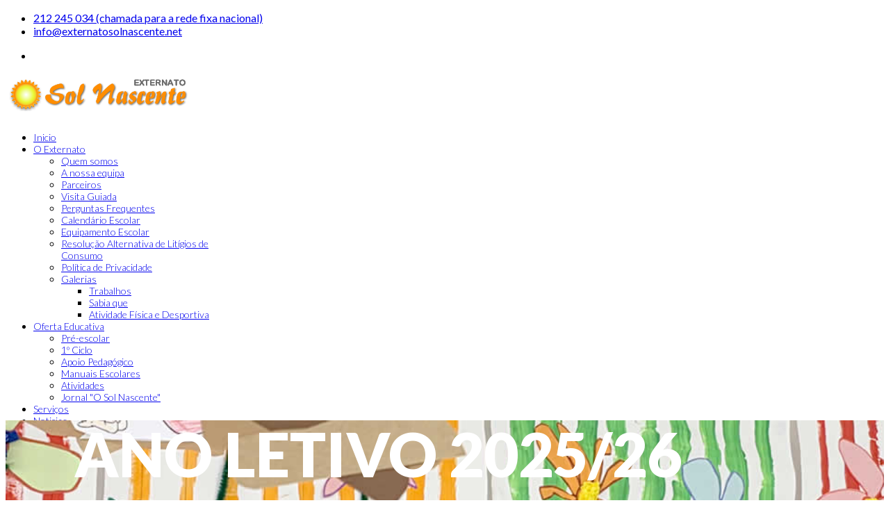

--- FILE ---
content_type: text/html; charset=utf-8
request_url: https://www.externatosolnascente.net/
body_size: 11211
content:
<!DOCTYPE html>
<html xmlns="http://www.w3.org/1999/xhtml" xml:lang="pt-pt" lang="pt-pt" dir="ltr">
<head>
    <meta http-equiv="X-UA-Compatible" content="IE=edge">
    <meta name="viewport" content="width=device-width, initial-scale=1">
    
    <base href="https://www.externatosolnascente.net/" />
	<meta http-equiv="content-type" content="text/html; charset=utf-8" />
	<meta name="keywords" content="Externato, Educação, 1ºciclo, Pré-escolar, Escola" />
	<meta name="author" content="Super User" />
	<meta name="description" content="Site do Externato Sol Nascente" />
	<meta name="generator" content="Joomla! - Open Source Content Management" />
	<title>Inicio</title>
	<link href="/images/favicon.ico" rel="shortcut icon" type="image/vnd.microsoft.icon" />
	<link href="//fonts.googleapis.com/css?family=Lato:100,100italic,300,300italic,regular,italic,700,700italic,900,900italic&amp;subset=latin-ext" rel="stylesheet" type="text/css" />
	<link href="/cache/com_templates/templates/organic_food/83e10ac7cbedd5fc100f335ac4010f80.css" rel="stylesheet" type="text/css" />
	<link href="/templates/organic_food/roksprocket/layouts/strips/themes/separated/separated.css" rel="stylesheet" type="text/css" />
	<link href="/templates/organic_food/roksprocket/layouts/lists/themes/default/lists.css" rel="stylesheet" type="text/css" />
	<link href="https://www.externatosolnascente.net/media/com_uniterevolution2/assets/rs-plugin/css/settings.css" rel="stylesheet" type="text/css" />
	<link href="https://www.externatosolnascente.net/media/com_uniterevolution2/assets/rs-plugin/css/dynamic-captions.css" rel="stylesheet" type="text/css" />
	<link href="https://www.externatosolnascente.net/media/com_uniterevolution2/assets/rs-plugin/css/static-captions.css" rel="stylesheet" type="text/css" />
	<style type="text/css">
body{font-family:Lato, sans-serif; font-weight:normal; }h1{font-family:Lato, sans-serif; font-weight:900; }h2{font-family:Lato, sans-serif; font-weight:700; }h3{font-family:Lato, sans-serif; font-size:24px; font-weight:normal; }h4{font-family:Lato, sans-serif; font-weight:normal; }h5{font-family:Lato, sans-serif; font-weight:normal; }h6{font-family:Lato, sans-serif; font-size:20px; font-weight:700; }.sp-megamenu-parent{font-family:Lato, sans-serif; font-size:14px; font-weight:300; }.uk-button{font-family:Lato, sans-serif; font-weight:normal; }.readon{font-family:Lato, sans-serif; font-weight:normal; }@media (min-width: 1400px) {
.container {
max-width: 1140px;
}
}
	</style>
	<script type="application/json" class="joomla-script-options new">{"csrf.token":"cee50d33eb51872fd7d0ecf71ed80281","system.paths":{"root":"","base":""}}</script>
	<script src="/media/jui/js/jquery.min.js?39eb30f9e01cf190bcd9218f58f13f99" type="text/javascript"></script>
	<script src="/media/jui/js/jquery-noconflict.js?39eb30f9e01cf190bcd9218f58f13f99" type="text/javascript"></script>
	<script src="/media/jui/js/jquery-migrate.min.js?39eb30f9e01cf190bcd9218f58f13f99" type="text/javascript"></script>
	<script src="/media/system/js/caption.js?39eb30f9e01cf190bcd9218f58f13f99" type="text/javascript"></script>
	<script src="/templates/organic_food/js/grid.min.js" type="text/javascript"></script>
	<script src="/templates/organic_food/js/uikit.min.js" type="text/javascript"></script>
	<script src="/templates/organic_food/js/bootstrap.min.js" type="text/javascript"></script>
	<script src="/templates/organic_food/js/jquery.sticky.js" type="text/javascript"></script>
	<script src="/templates/organic_food/js/main.js" type="text/javascript"></script>
	<script src="/templates/organic_food/js/lightbox.min.js" type="text/javascript"></script>
	<script src="/templates/organic_food/js/parallax.min.js" type="text/javascript"></script>
	<script src="/templates/organic_food/js/tooltip.min.js" type="text/javascript"></script>
	<script src="/templates/organic_food/js/magnify.js" type="text/javascript"></script>
	<script src="/templates/organic_food/js/frontend-edit.js" type="text/javascript"></script>
	<script src="/media/system/js/mootools-core.js?39eb30f9e01cf190bcd9218f58f13f99" type="text/javascript"></script>
	<script src="/media/system/js/core.js?39eb30f9e01cf190bcd9218f58f13f99" type="text/javascript"></script>
	<script src="/components/com_roksprocket/assets/js/mootools-mobile.js" type="text/javascript"></script>
	<script src="/components/com_roksprocket/assets/js/rokmediaqueries.js" type="text/javascript"></script>
	<script src="/components/com_roksprocket/assets/js/roksprocket.js" type="text/javascript"></script>
	<script src="/components/com_roksprocket/assets/js/moofx.js" type="text/javascript"></script>
	<script src="/components/com_roksprocket/assets/js/roksprocket.request.js" type="text/javascript"></script>
	<script src="/components/com_roksprocket/layouts/strips/assets/js/strips.js" type="text/javascript"></script>
	<script src="/components/com_roksprocket/layouts/strips/assets/js/strips-speeds.js" type="text/javascript"></script>
	<script src="/components/com_roksprocket/layouts/lists/assets/js/lists.js" type="text/javascript"></script>
	<script src="/components/com_roksprocket/layouts/lists/themes/default/lists.js" type="text/javascript"></script>
	<script src="/media/system/js/mootools-more.js?39eb30f9e01cf190bcd9218f58f13f99" type="text/javascript"></script>
	<script src="https://www.externatosolnascente.net/media/com_uniterevolution2/assets/rs-plugin/js/jquery.themepunch.tools.min.js" type="text/javascript"></script>
	<script src="https://www.externatosolnascente.net/media/com_uniterevolution2/assets/rs-plugin/js/jquery.themepunch.revolution.min.js" type="text/javascript"></script>
	<script type="text/javascript">
jQuery(window).on('load',  function() {
				new JCaption('img.caption');
			});if (typeof RokSprocket == 'undefined') RokSprocket = {};
Object.merge(RokSprocket, {
	SiteURL: 'https://www.externatosolnascente.net/',
	CurrentURL: 'https://www.externatosolnascente.net/',
	AjaxURL: 'https://www.externatosolnascente.net/index.php?option=com_roksprocket&amp;task=ajax&amp;format=raw&amp;ItemId=101'
});
window.addEvent('domready', function(){
		RokSprocket.instances.strips = new RokSprocket.Strips();
});
window.addEvent('domready', function(){
	RokSprocket.instances.strips.attach(142, '{"animation":"fadeDelay","autoplay":"0","delay":"5"}');
});
window.addEvent('load', function(){
   var overridden = false;
   if (!overridden && window.G5 && window.G5.offcanvas){
       var mod = document.getElement('[data-strips="142"]');
       mod.addEvents({
           touchstart: function(){ window.G5.offcanvas.detach(); },
           touchend: function(){ window.G5.offcanvas.attach(); }
       });
       overridden = true;
   };
});
window.addEvent('domready', function(){
	RokSprocket.instances.strips.attach(149, '{"animation":"fadeDelay","autoplay":"0","delay":"5"}');
});
window.addEvent('load', function(){
   var overridden = false;
   if (!overridden && window.G5 && window.G5.offcanvas){
       var mod = document.getElement('[data-strips="149"]');
       mod.addEvents({
           touchstart: function(){ window.G5.offcanvas.detach(); },
           touchend: function(){ window.G5.offcanvas.attach(); }
       });
       overridden = true;
   };
});
window.addEvent('domready', function(){
		RokSprocket.instances.lists = new RokSprocket.Lists();
});
window.addEvent('domready', function(){
	RokSprocket.instances.lists.attach(144, '{"accordion":"1","autoplay":"0","delay":"5"}');
});
window.addEvent('load', function(){
   var overridden = false;
   if (!overridden && window.G5 && window.G5.offcanvas){
       var mod = document.getElement('[data-lists="144"]');
       mod.addEvents({
           touchstart: function(){ window.G5.offcanvas.detach(); },
           touchend: function(){ window.G5.offcanvas.attach(); }
       });
       overridden = true;
   };
});

	</script>
	<meta http-equiv="x-dns-prefetch-control" content="on">
	<link rel="dns-prefetch" href="//images-cdn.ecwid.com/">
	<link rel="dns-prefetch" href="//images.ecwid.com/">
	<link rel="dns-prefetch" href="//app.ecwid.com/">
	<link rel="dns-prefetch" href="//ecwid-static-ru.r.worldssl.net">
	<link rel="dns-prefetch" href="//ecwid-images-ru.r.worldssl.net">

   
    </head>
<body class="site com-content view-article no-layout no-task itemid-101 pt-pt ltr  sticky-header layout-fluid">
    <div class="body-innerwrapper">
        <section id="sp-top-bar" class="d-none d-md-block"><div class="container"><div class="row"><div id="sp-top1" class="col-lg-10 "><div class="sp-column "><ul class="sp-contact-info"><li class="sp-contact-phone"><i class="fa fa-phone"></i> <a href="tel:212 245 034 (chamada para a rede fixa nacional)">212 245 034 (chamada para a rede fixa nacional)</a></li><li class="sp-contact-email"><i class="fa fa-envelope"></i> <a href="mailto:info@externatosolnascente.net">info@externatosolnascente.net</a></li></ul></div></div><div id="sp-top2" class="col-lg-2 "><div class="sp-column "><ul class="social-icons"><li><a target="_blank" href="https://www.facebook.com/externatosolnascente/"><i class="fa fa-facebook"></i></a></li></ul></div></div></div></div></section><header id="sp-header"><div class="container"><div class="row"><div id="sp-logo" class="col-8 col-lg-3 "><div class="sp-column "><a class="logo" href="/"><h1><img class="sp-default-logo" src="/images/logos/logo.png" alt="Externato Sol Nascente"></h1></a></div></div><div id="sp-menu" class="col-4 col-lg-9 "><div class="sp-column ">			<div class='sp-megamenu-wrapper'>
				<a id="offcanvas-toggler" href="#"><i class="fa fa-bars"></i></a>
				<ul class="sp-megamenu-parent menu-zoom hidden-xs"><li class="sp-menu-item current-item active"><a  href="/"  >Inicio</a></li><li class="sp-menu-item sp-has-child"><a  href="javascript:void(0);"  >O Externato</a><div class="sp-dropdown sp-dropdown-main sp-menu-right" style="width: 300px;"><div class="sp-dropdown-inner"><ul class="sp-dropdown-items"><li class="sp-menu-item"><a  href="/o-externato/quem-somos"  >Quem somos</a></li><li class="sp-menu-item"><a  href="/o-externato/a-nossa-equipa"  >A nossa equipa</a></li><li class="sp-menu-item"><a  href="/o-externato/parceiros"  >Parceiros</a></li><li class="sp-menu-item"><a  href="/o-externato/visita-guiada"  >Visita Guiada</a></li><li class="sp-menu-item"><a  href="/o-externato/perguntas-frequentes"  >Perguntas Frequentes</a></li><li class="sp-menu-item"><a  href="/o-externato/calendario-escolar"  >Calendário Escolar</a></li><li class="sp-menu-item"><a  href="/o-externato/equipamento-escolar"  >Equipamento Escolar</a></li><li class="sp-menu-item"><a  href="/o-externato/resolucao-alternativa-de-litigios-de-consumo"  >Resolução Alternativa de Litígios de Consumo</a></li><li class="sp-menu-item"><a  href="/o-externato/politica-de-privacidade"  >Política de Privacidade</a></li><li class="sp-menu-item sp-has-child"><a  href="javascript:void(0);"  >Galerias</a><div class="sp-dropdown sp-dropdown-sub sp-menu-right" style="width: 300px;"><div class="sp-dropdown-inner"><ul class="sp-dropdown-items"><li class="sp-menu-item"><a  href="/o-externato/galerias/trabalhos"  ><i class="fa fa-briefcase"></i> Trabalhos</a></li><li class="sp-menu-item"><a  href="/o-externato/galerias/sabia-que"  ><i class="fa fa-question-circle"></i> Sabia que</a></li><li class="sp-menu-item"><a  href="/o-externato/galerias/atividade-fisica-e-desportiva"  ><i class="fa fa-bicycle"></i> Atividade Física e Desportiva</a></li></ul></div></div></li></ul></div></div></li><li class="sp-menu-item sp-has-child"><a  href="#"  >Oferta Educativa</a><div class="sp-dropdown sp-dropdown-main sp-menu-right" style="width: 300px;"><div class="sp-dropdown-inner"><ul class="sp-dropdown-items"><li class="sp-menu-item"><a  href="/oferta-educativa/pre-escolar"  >Pré-escolar</a></li><li class="sp-menu-item"><a  href="/oferta-educativa/1-ciclo"  >1º Ciclo</a></li><li class="sp-menu-item"><a  href="/oferta-educativa/apoio-pedagogico"  >Apoio Pedagógico</a></li><li class="sp-menu-item"><a  href="/oferta-educativa/manuais-escolares"  >Manuais Escolares</a></li><li class="sp-menu-item"><a  href="/oferta-educativa/atividades"  >Atividades</a></li><li class="sp-menu-item"><a  href="/oferta-educativa/jornal-o-sol-nascente"  >Jornal &quot;O Sol Nascente&quot;</a></li></ul></div></div></li><li class="sp-menu-item"><a  href="/servicos"  >Serviços</a></li><li class="sp-menu-item"><a  href="/noticias"  >Noticias</a></li><li class="sp-menu-item"><a  href="/contactos"  >Contactos</a></li></ul>			</div>
		</div></div></div></div></header><section id="sp-page-title"><div class="row"><div id="sp-title" class="col-lg-12 "><div class="sp-column "></div></div></div></section><section id="sp-slider"><div class="row"><div id="sp-slide" class="col-lg-12 "><div class="sp-column "><div class="sp-module "><div class="sp-module-content"><!-- START REVOLUTION SLIDER 4.8.1 fullwidth mode -->

<div id="rev_slider_1_1_wrapper" class="rev_slider_wrapper fullwidthbanner-container" style="margin:0px auto;background-color:#ffffff;padding:0px;margin-top:0px;margin-bottom:0px;max-height:600px;">
	<div id="rev_slider_1_1" class="rev_slider fullwidthabanner" style="display:none;max-height:600px;height:600px;">
<ul>	<!-- SLIDE  1-->
	<li data-transition="slideleft" data-slotamount="7" data-masterspeed="700" data-thumb="https://www.externatosolnascente.net/images/slider/slider06.jpg"  data-saveperformance="off"  data-title="Inscrições">
		<!-- MAIN IMAGE -->
		<img src="https://www.externatosolnascente.net/images/slider/slider06.jpg"  alt="slider06"  data-bgposition="center top" data-bgfit="cover" data-bgrepeat="no-repeat">
		<!-- LAYERS -->

		<!-- LAYER NR. 1 -->
		<div class="tp-caption large_bold_white sfl tp-resizeme"
			data-x="52"
			data-y="center" data-voffset="-251"
			data-speed="800"
			data-start="1500"
			data-easing="easeOutCirc"
			data-splitin="none"
			data-splitout="none"
			data-elementdelay="0.1"
			data-endelementdelay="0.1"
			 data-endspeed="300"

			style="z-index: 5; max-width: auto; max-height: auto; white-space: nowrap;"><h1 class="round-me">ANO LETIVO 2025/26</h1>
		</div>

		<!-- LAYER NR. 2 -->
		<div class="tp-caption large_bold_black sfb tp-resizeme"
			data-x="92"
			data-y="center" data-voffset="-150"
			data-speed="800"
			data-start="2300"
			data-easing="easeOutCirc"
			data-splitin="none"
			data-splitout="none"
			data-elementdelay="0.1"
			data-endelementdelay="0.1"
			 data-endspeed="300"

			style="z-index: 6; max-width: auto; max-height: auto; white-space: nowrap;"><h1 class="round-me">Estamos em pleno funcionamento!</h1>
		</div>

		<!-- LAYER NR. 3 -->
		<div class="tp-caption large_bold_white sft tp-resizeme"
			data-x="165"
			data-y="center" data-voffset="-32"
			data-speed="800"
			data-start="3100"
			data-easing="easeOutCirc"
			data-splitin="none"
			data-splitout="none"
			data-elementdelay="0.1"
			data-endelementdelay="0.1"
			 data-endspeed="300"

			style="z-index: 7; max-width: auto; max-height: auto; white-space: nowrap;"><h3 class="round-me">Aguardamos a sua visita para conhecer as instalações</h3>
		</div>

		<!-- LAYER NR. 4 -->
		<div class="tp-caption large_bold_white sft tp-resizeme"
			data-x="363"
			data-y="center" data-voffset="77"
			data-speed="800"
			data-start="3900"
			data-easing="easeOutCirc"
			data-splitin="none"
			data-splitout="none"
			data-elementdelay="0.1"
			data-endelementdelay="0.1"
			 data-endspeed="300"

			style="z-index: 8; max-width: auto; max-height: auto; white-space: nowrap;"><h3 class="round-me">e o nosso projeto pedagógico, para as valências</h3>
		</div>

		<!-- LAYER NR. 5 -->
		<div class="tp-caption large_bold_white sft tp-resizeme"
			data-x="476"
			data-y="center" data-voffset="176"
			data-speed="800"
			data-start="4700"
			data-easing="easeOutCirc"
			data-splitin="none"
			data-splitout="none"
			data-elementdelay="0.1"
			data-endelementdelay="0.1"
			 data-endspeed="300"

			style="z-index: 9; max-width: auto; max-height: auto; white-space: nowrap;"><h3 class="round-me">pré-escolar, 1.º ciclo e apoio pedagógico.</h3>
		</div>
	</li>
	<!-- SLIDE  2-->
	<li data-transition="slideleft" data-slotamount="7" data-masterspeed="700" data-thumb="https://www.externatosolnascente.net/images/slider/slider01.jpg"  data-saveperformance="off"  data-title="Oferta educativa">
		<!-- MAIN IMAGE -->
		<img src="https://www.externatosolnascente.net/images/slider/slider01.jpg"  alt="slider01"  data-bgposition="center top" data-bgfit="cover" data-bgrepeat="no-repeat">
		<!-- LAYERS -->

		<!-- LAYER NR. 1 -->
		<div class="tp-caption large_bold_white sft tp-resizeme"
			data-x="103"
			data-y="51" 
			data-speed="300"
			data-start="1600"
			data-easing="easeOutElastic"
			data-splitin="none"
			data-splitout="none"
			data-elementdelay="0.1"
			data-endelementdelay="0.1"
			 data-endspeed="300"

			style="z-index: 5; max-width: auto; max-height: auto; white-space: nowrap;"><h1 class="round-me">OFERTA EDUCATIVA</h1>
		</div>

		<!-- LAYER NR. 2 -->
		<div class="tp-caption large_bold_white sft tp-resizeme"
			data-x="center" data-hoffset="-420"
			data-y="center" data-voffset="0"
			data-speed="800"
			data-start="1900"
			data-easing="easeOutElastic"
			data-splitin="none"
			data-splitout="none"
			data-elementdelay="0.1"
			data-endelementdelay="0.1"
			 data-endspeed="300"

			style="z-index: 6; max-width: auto; max-height: auto; white-space: nowrap;"><h3 class="round-me">PRÉ-ESCOLAR</h3>
		</div>

		<!-- LAYER NR. 3 -->
		<div class="tp-caption randomrotate"
			data-x="10"
			data-y="bottom" data-voffset="-35"
			data-speed="300"
			data-start="2400"
			data-easing="Power3.easeInOut"
			data-elementdelay="0.1"
			data-endelementdelay="0.1"
			 data-endspeed="300"

			style="z-index: 7;"><img src="https://www.externatosolnascente.net/images/slider/slider1_pre.jpg" alt="">
		</div>

		<!-- LAYER NR. 4 -->
		<div class="tp-caption large_bold_white sft tp-resizeme"
			data-x="center" data-hoffset="0"
			data-y="center" data-voffset="0"
			data-speed="800"
			data-start="2700"
			data-easing="easeOutElastic"
			data-splitin="none"
			data-splitout="none"
			data-elementdelay="0.1"
			data-endelementdelay="0.1"
			 data-endspeed="300"

			style="z-index: 8; max-width: auto; max-height: auto; white-space: nowrap;"><h3 class="round-me">1º CICLO</h3>
		</div>

		<!-- LAYER NR. 5 -->
		<div class="tp-caption randomrotate"
			data-x="center" data-hoffset="0"
			data-y="bottom" data-voffset="-35"
			data-speed="300"
			data-start="3500"
			data-easing="Power3.easeInOut"
			data-elementdelay="0.1"
			data-endelementdelay="0.1"
			 data-endspeed="300"

			style="z-index: 9;"><img src="https://www.externatosolnascente.net/images/slider/slider1_1ciclo.jpg" alt="">
		</div>

		<!-- LAYER NR. 6 -->
		<div class="tp-caption large_bold_white sft tp-resizeme"
			data-x="center" data-hoffset="420"
			data-y="center" data-voffset="0"
			data-speed="800"
			data-start="3800"
			data-easing="easeOutElastic"
			data-splitin="none"
			data-splitout="none"
			data-elementdelay="0.1"
			data-endelementdelay="0.1"
			 data-endspeed="300"

			style="z-index: 10; max-width: auto; max-height: auto; white-space: nowrap;"><h3 class="round-me">APOIO PEDAGÓGICO</h3>
		</div>

		<!-- LAYER NR. 7 -->
		<div class="tp-caption randomrotate"
			data-x="right" data-hoffset="-10"
			data-y="bottom" data-voffset="-35"
			data-speed="300"
			data-start="4600"
			data-easing="Power3.easeInOut"
			data-elementdelay="0.1"
			data-endelementdelay="0.1"
			 data-endspeed="300"

			style="z-index: 11;"><img src="https://www.externatosolnascente.net/images/slider/slider1_ap.jpg" alt="">
		</div>
	</li>
	<!-- SLIDE  3-->
	<li data-transition="slideleft" data-slotamount="7" data-masterspeed="700" data-thumb="https://www.externatosolnascente.net/images/slider/slider05.jpg"  data-saveperformance="off"  data-title="Apoio Ministério">
		<!-- MAIN IMAGE -->
		<img src="https://www.externatosolnascente.net/images/slider/slider05.jpg"  alt="slider05"  data-bgposition="center top" data-bgfit="cover" data-bgrepeat="no-repeat">
		<!-- LAYERS -->

		<!-- LAYER NR. 1 -->
		<div class="tp-caption large_bold_black sft tp-resizeme"
			data-x="center" data-hoffset="0"
			data-y="50" 
			data-speed="800"
			data-start="1000"
			data-easing="easeOutBounce"
			data-splitin="none"
			data-splitout="none"
			data-elementdelay="0.1"
			data-endelementdelay="0.1"
			 data-endspeed="300"

			style="z-index: 5; max-width: auto; max-height: auto; white-space: nowrap;"><h1 class="round-me">Alunos subsidiados pelo Ministério da Educação e Ciência</h1>
		</div>

		<!-- LAYER NR. 2 -->
		<div class="tp-caption large_bold_white sfl tp-resizeme"
			data-x="center" data-hoffset="0"
			data-y="center" data-voffset="-50"
			data-speed="800"
			data-start="1800"
			data-easing="easeOutSine"
			data-splitin="none"
			data-splitout="none"
			data-elementdelay="0.1"
			data-endelementdelay="0.1"
			 data-endspeed="300"

			style="z-index: 6; max-width: auto; max-height: auto; white-space: nowrap;"><h3 class="round-me">Contrato Simples de Apoio à Família (1ºCiclo)</h3>
		</div>

		<!-- LAYER NR. 3 -->
		<div class="tp-caption large_bold_white sfl tp-resizeme"
			data-x="center" data-hoffset="0"
			data-y="center" data-voffset="50"
			data-speed="800"
			data-start="2600"
			data-easing="easeOutSine"
			data-splitin="none"
			data-splitout="none"
			data-elementdelay="0.1"
			data-endelementdelay="0.1"
			 data-endspeed="300"

			style="z-index: 7; max-width: auto; max-height: auto; white-space: nowrap;"><h3 class="round-me">Contrato de Desenvolvimento de Apoio à Família (Pré-Escolar)</h3>
		</div>

		<!-- LAYER NR. 4 -->
		<div class="tp-caption large_bold_white tp-fade tp-resizeme"
			data-x="center" data-hoffset="0"
			data-y="bottom" data-voffset="-100"
			data-speed="800"
			data-start="3400"
			data-easing="easeOutSine"
			data-splitin="none"
			data-splitout="none"
			data-elementdelay="0.1"
			data-endelementdelay="0.1"
			 data-endspeed="300"

			style="z-index: 8; max-width: auto; max-height: auto; white-space: nowrap;"><h3 class="round-me">Contacte-nos para mais informações</h3>
		</div>
	</li>
</ul>
<div class="tp-bannertimer tp-bottom"></div>	</div>
			
			<script type="text/javascript">

					
				/******************************************
					-	PREPARE PLACEHOLDER FOR SLIDER	-
				******************************************/
								
				 
						var setREVStartSize = function() {
							var	tpopt = new Object(); 
								tpopt.startwidth = 1170;
								tpopt.startheight = 600;
								tpopt.container = jQuery('#rev_slider_1_1');
								tpopt.fullScreen = "off";
								tpopt.forceFullWidth="off";

							tpopt.container.closest(".rev_slider_wrapper").css({height:tpopt.container.height()});tpopt.width=parseInt(tpopt.container.width(),0);tpopt.height=parseInt(tpopt.container.height(),0);tpopt.bw=tpopt.width/tpopt.startwidth;tpopt.bh=tpopt.height/tpopt.startheight;if(tpopt.bh>tpopt.bw)tpopt.bh=tpopt.bw;if(tpopt.bh<tpopt.bw)tpopt.bw=tpopt.bh;if(tpopt.bw<tpopt.bh)tpopt.bh=tpopt.bw;if(tpopt.bh>1){tpopt.bw=1;tpopt.bh=1}if(tpopt.bw>1){tpopt.bw=1;tpopt.bh=1}tpopt.height=Math.round(tpopt.startheight*(tpopt.width/tpopt.startwidth));if(tpopt.height>tpopt.startheight&&tpopt.autoHeight!="on")tpopt.height=tpopt.startheight;if(tpopt.fullScreen=="on"){tpopt.height=tpopt.bw*tpopt.startheight;var cow=tpopt.container.parent().width();var coh=jQuery(window).height();if(tpopt.fullScreenOffsetContainer!=undefined){try{var offcontainers=tpopt.fullScreenOffsetContainer.split(",");jQuery.each(offcontainers,function(e,t){coh=coh-jQuery(t).outerHeight(true);if(coh<tpopt.minFullScreenHeight)coh=tpopt.minFullScreenHeight})}catch(e){}}tpopt.container.parent().height(coh);tpopt.container.height(coh);tpopt.container.closest(".rev_slider_wrapper").height(coh);tpopt.container.closest(".forcefullwidth_wrapper_tp_banner").find(".tp-fullwidth-forcer").height(coh);tpopt.container.css({height:"100%"});tpopt.height=coh;}else{tpopt.container.height(tpopt.height);tpopt.container.closest(".rev_slider_wrapper").height(tpopt.height);tpopt.container.closest(".forcefullwidth_wrapper_tp_banner").find(".tp-fullwidth-forcer").height(tpopt.height);}
						};
						
						/* CALL PLACEHOLDER */
						setREVStartSize();
								
				
				var tpj=jQuery;				
				tpj.noConflict();				
				var revapi1;
				
				
				
				tpj(document).ready(function() {
				
					
								
				if(tpj('#rev_slider_1_1').revolution == undefined){
					revslider_showDoubleJqueryError('#rev_slider_1_1');
				}else{
				   revapi1 = tpj('#rev_slider_1_1').show().revolution(
					{
											
						dottedOverlay:"none",
						delay:6000,
						startwidth:1170,
						startheight:600,
						hideThumbs:200,
						
						thumbWidth:100,
						thumbHeight:50,
						thumbAmount:3,
													
						simplifyAll:"off",						
						navigationType:"none",
						navigationArrows:"none",
						navigationStyle:"preview4",						
						touchenabled:"on",
						onHoverStop:"off",						
						nextSlideOnWindowFocus:"off",
						
						swipe_threshold: 75,
						swipe_min_touches: 1,
						drag_block_vertical: false,
																		
																		
						keyboardNavigation:"off",
						
						navigationHAlign:"center",
						navigationVAlign:"bottom",
						navigationHOffset:0,
						navigationVOffset:20,

						soloArrowLeftHalign:"left",
						soloArrowLeftValign:"center",
						soloArrowLeftHOffset:20,
						soloArrowLeftVOffset:0,

						soloArrowRightHalign:"right",
						soloArrowRightValign:"center",
						soloArrowRightHOffset:20,
						soloArrowRightVOffset:0,
								
						shadow:0,
						fullWidth:"on",
						fullScreen:"off",

												spinner:"spinner0",
																		
						stopLoop:"off",
						stopAfterLoops:-1,
						stopAtSlide:-1,

						shuffle:"off",
						
						autoHeight:"off",						
						forceFullWidth:"off",						
												
												
												
						hideThumbsOnMobile:"off",
						hideNavDelayOnMobile:1500,
						hideBulletsOnMobile:"off",
						hideArrowsOnMobile:"off",
						hideThumbsUnderResolution:0,
						
												hideSliderAtLimit:0,
						hideCaptionAtLimit:0,
						hideAllCaptionAtLilmit:0,
						startWithSlide:0,
						isJoomla: true
					});
					
					
					
									}					
				});	/*ready*/
									
			</script>
			</div>
<!-- END REVOLUTION SLIDER -->	</div></div></div></div></div></section><section id="sp-top-a"><div class="container"><div class="row"><div id="sp-top3" class="col-lg-12 "><div class="sp-column "><div class="sp-module title2"><h3 class="sp-module-title">Acessos diretos</h3><div class="sp-module-content">

<div class="customtitle2"  >
	<div class="uk-grid uk-grid-divider">

<div class="uk-width-medium-1-4">
<h4><span class="uk-badge uk-badge-primary uk-badge-notification"><i class="uk-icon-building-o uk-icon-medium"></i></span>&nbsp;&nbsp;&nbsp;<strong>Visita Guiada</strong></h4>
<p>Faça uma visita virtual aos nossos espaços e fique a conhecer-nos.</p>
<p><a href="/o-externato/visita-guiada" class="uk-button uk-button-mini">Ver Mais</a></p>
</div>

<div class="uk-width-medium-1-4">
<h4><span class="uk-badge uk-badge-primary uk-badge-notification"><i class="uk-icon-calendar uk-icon-medium"></i></span>&nbsp;&nbsp;&nbsp;<strong>Calendário Escolar</strong></h4>
<p>Consulte as datas dos períodos letivos e de interrupção escolar.</p>
<p><a href="/o-externato/calendario-escolar" class="uk-button uk-button-mini">Ver Mais</a></p>
</div>

<div class="uk-width-medium-1-4">
<h4><span class="uk-badge uk-badge-primary uk-badge-notification"><i class="uk-icon-spinner uk-icon-medium"></i></span>&nbsp;&nbsp;&nbsp;<strong>Plano Anual</strong></h4>
<p>Consulte o nosso plano de atividades para o ano escolar em curso.</p>
<p><a href="/oferta-educativa/plano-anual-de-atividades" class="uk-button uk-button-mini">Ver Mais</a></p>
</div>

<div class="uk-width-medium-1-4">
<h4><span class="uk-badge uk-badge-primary uk-badge-notification"><i class="uk-icon-list uk-icon-medium"></i></span>&nbsp;&nbsp;&nbsp;<strong>Serviços</strong></h4>
<p>Informe-se sobre os serviços que oferecemos no Externato.</p>
<p><a href="/servicos" class="uk-button uk-button-mini">Ver Mais</a></p>
</div>

</div></div>
</div></div></div></div></div></div></section><section id="sp-top-b"><div class="container"><div class="row"><div id="sp-top7" class="col-lg-12 "><div class="sp-column "><div class="sp-module "><div class="sp-module-content">

<div class="custom"  >
	<div class="uk-grid">
<div class="uk-width-large-1-2">
<div class="sp-module title3">
<h3 class="sp-module-title">Mil e uma experiências no Sol Nascente!</h3>
</div>
<img class="magniflier" src="/images/home/quadro.jpg" width="800" /></div>
<div class="uk-width-large-1-2">
<div class="sp-module title3">
<h3 class="sp-module-title">Um espaço para aprender e para crescer!</h3>
</div>
<div class="sprocket-lists" data-lists="144">
	<ul class="sprocket-lists-container" data-lists-items>
		<li class="active" data-lists-item>
		<h4 class="sprocket-lists-title padding" data-lists-toggler>
					EXPERIÊNCIA				<span class="indicator"></span>	</h4>
		<span class="sprocket-lists-item" data-lists-content>
		<span class="sprocket-padding">
						<p>Existimos desde 1980 e ensinamos crianças desde então. Mais de 40 anos de experiência dão-nos a confiança e a tranquilidade necessárias para um ensino de qualidade.</p>					</span>
	</span>
</li>
<li data-lists-item>
		<h4 class="sprocket-lists-title padding" data-lists-toggler>
					CONHECIMENTO				<span class="indicator"></span>	</h4>
		<span class="sprocket-lists-item" data-lists-content>
		<span class="sprocket-padding">
						<p>A nossa equipa de profissionais tem a formação adequada para o trabalho que desempenha no dia-a-dia.
Porque tudo evolui, estamos permanentemente a receber mais formação em várias áreas do saber, para desempenharmos melhor a nossa função.</p>					</span>
	</span>
</li>
<li data-lists-item>
		<h4 class="sprocket-lists-title padding" data-lists-toggler>
					SOLIDEZ				<span class="indicator"></span>	</h4>
		<span class="sprocket-lists-item" data-lists-content>
		<span class="sprocket-padding">
						<p>Constituído em 1980, o Externato Sol Nascente é uma instituição sólida que soube adaptar-se ao longo do tempo às mudanças da sociedade, e por isso continua a laborar.</p>					</span>
	</span>
</li>
<li data-lists-item>
		<h4 class="sprocket-lists-title padding" data-lists-toggler>
					PAIXÃO				<span class="indicator"></span>	</h4>
		<span class="sprocket-lists-item" data-lists-content>
		<span class="sprocket-padding">
						<p>Toda a formação sem nenhuma paixão não funciona!
No Externato Sol Nascente misturamos as doses adequadas de formação e paixão pelas crianças, que resulta em crianças ensinadas e felizes.</p>					</span>
	</span>
</li>
	</ul>
	<div class="sprocket-lists-nav">
		<div class="sprocket-lists-pagination-hidden">
			<ul>
									    	<li class="active" data-lists-page="1"><span>1</span></li>
						</ul>
		</div>
		<div class="spinner"></div>
			</div>
</div>
</div>
</div></div>
</div></div></div></div></div></div></section><section id="sp-parallax-section-1"><div class="row"><div id="sp-parallax1" class="col-lg-12 "><div class="sp-column "><div class="sp-module "><div class="sp-module-content">

<div class="custom"  >
	<div style="height: 100%; background-image: url('/images/Demo/elements/menu.jpg'); background-repeat: no-repeat;" data-uk-parallax="{bg: -300}" class="">
<div class="uk-container-center uk-text-center container" style="padding: 50px 0;">
<div class="sp-module title2">
<h3 class="sp-module-title">A nossa missão</h3>
</div>
<p>A nossa missão é proporcionar o bem-estar de cada criança e, consequentemente, o seu sucesso emocional e escolar, respeitando cada personalidade e cada necessidade em prol de um objetivo comum: a criança. É formar cidadãos ativos e conscientes, dotados de competências sociais e pessoais diversas, com características, capacidades, interesses e motivações distintas.</p>
<p>&nbsp;</p>
<div class="sp-module title2">
<h3 class="sp-module-title">Porque somos diferentes!</h3>
</div>
<p>No Externato Sol Nascente trabalhamos diariamente para que as nossas crianças beneficiem do melhor ensino possível, adaptado a cada idade.<br /> De nossa parte, os Encarregados de Educação podem contar com:</p>
<br />
<div data-uk-grid-margin class="uk-grid uk-grid-width-medium-1-4" data-uk-scrollspy="{cls:'uk-animation-scale-up', delay:400}"><a title="Experiência" data-uk-lightbox="{group:'group1'}" href="/images/home/experiencia.jpg">
<figure class="uk-overlay uk-border-rounded uk-overlay-hover" data-wf-figure="1"><img class="uk-border-rounded uk-overlay-scale" width="600" height="400" alt="Pancakes" src="/images/home/experiencia.jpg" /><figcaption class="uk-overlay-panel uk-overlay-background uk-overlay-bottom uk-ignore">
<h6>Experiência</h6>
</figcaption></figure>
</a> <a title="Conhecimento" data-uk-lightbox="{group:'group1'}" href="/images/home/conhecimento.jpg">
<figure class="uk-overlay uk-border-rounded uk-overlay-hover" data-wf-figure="1"><img class="uk-border-rounded uk-overlay-scale" width="600" height="400" alt="Salmon" src="/images/home/conhecimento.jpg" /><figcaption class="uk-overlay-panel uk-overlay-background uk-overlay-bottom uk-ignore">
<h6>Conhecimento</h6>
</figcaption></figure>
</a> <a title="Solidez" data-uk-lightbox="{group:'group1'}" href="/images/home/solidez.jpg">
<figure class="uk-overlay uk-border-rounded uk-overlay-hover" data-wf-figure="1"><img class="uk-border-rounded uk-overlay-scale" width="600" height="400" alt="Salad" src="/images/home/solidez.jpg" /><figcaption class="uk-overlay-panel uk-overlay-background uk-overlay-bottom uk-ignore">
<h6>Solidez</h6>
</figcaption></figure>
</a> <a title="Paixão" data-uk-lightbox="{group:'group1'}" href="/images/home/paixao.jpg">
<figure class="uk-overlay uk-border-rounded uk-overlay-hover" data-wf-figure="1"><img class="uk-border-rounded uk-overlay-scale" width="600" height="400" alt="Salad" src="/images/home/paixao.jpg" /><figcaption class="uk-overlay-panel uk-overlay-background uk-overlay-bottom uk-ignore">
<h6>Paixão</h6>
</figcaption></figure>
</a></div>
</div>
</div></div>
</div></div></div></div></div></section><section id="sp-main-body"><div class="container"><div class="row"><div id="sp-component" class="col-lg-12 "><div class="sp-column "><div id="system-message-container">
	</div>
<article class="item item-page" itemscope itemtype="http://schema.org/Article">
	<meta itemprop="inLanguage" content="pt-PT" />
	
	

	<div>
		

				
			</div>

				
		
				
	
			<div itemprop="articleBody">
		<div class="sp-module title2">
<h3 class="sp-module-title">Seja bem vindo ao Externato Sol Nascente</h3>
</div>
<div class="uk-grid" style="margin-bottom: -50px;">
<div class="uk-width-medium-1-5">
<div data-uk-scrollspy="{cls:'uk-animation-slide-left', delay:300}">
<h4><strong>Transporte Próprio</strong></h4>
<p>Dispomos de 2 carrinhas modernas, totalmente equipadas e licenciadas pelo IMT para transporte coletivo de crianças.</p>
</div>
<hr />
<div data-uk-scrollspy="{cls:'uk-animation-slide-left', delay:600}">
<h4><strong>Localização Central</strong></h4>
<p>Estamos localizados na Cruz de Pau, próximo dos principais serviços de transportes públicos e acesso facilitado a estradas nacionais e à Auto-Estrada A2.</p>
</div>
<hr />
<div data-uk-scrollspy="{cls:'uk-animation-slide-left', delay:900}">
<h4><strong>Gostamos do que fazemos!</strong></h4>
<p>Ensinar não é só a nossa profissão, mas sim a NOSSA PAIXÃO, e por isso, tudo resulta melhor.</p>
</div>
</div>
<div class="uk-width-medium-3-5"><img class="uk-container-center" src="/images/home/sol_homepage.jpg" alt="Externato Sol Nascente" /></div>
<div class="uk-width-medium-1-5 uk-text-right">
<div data-uk-scrollspy="{cls:'uk-animation-slide-right', delay:300}">
<h4><strong>Segurança Alimentar</strong></h4>
<p>Servimos comida confecionada nas nossas instalações, com ingredientes selecionados com orientação de nutricionista.</p>
</div>
<hr />
<div data-uk-scrollspy="{cls:'uk-animation-slide-right', delay:600}">
<h4><strong>Segurança no Recreio</strong></h4>
<p>O chão do nosso recreio está revestido com material antichoque, o que permite às crianças brincarem à vontade, sem receio de quedas.</p>
</div>
<hr />
<div data-uk-scrollspy="{cls:'uk-animation-slide-right', delay:900}">
<h4><strong>Segurança nos acessos</strong></h4>
<p>Estamos localizados numa rua sem movimento de automóveis, o que torna segura a entrada e saída do externato.</p>
</div>
</div>
</div> 	</div>

	
	
				
	
	
							
</article>
</div></div></div></div></section><section id="sp-position-a"><div class="container"><div class="row"><div id="sp-position1" class="col-lg-12 "><div class="sp-column "><div class="sp-module title2"><h3 class="sp-module-title">Últimas noticias</h3><div class="sp-module-content"> <div class="sprocket-strips-s" data-strips="149">
	<div class="sprocket-strips-s-overlay"><div class="css-loader-wrapper"><div class="css-loader"></div></div></div>
	<ul class="sprocket-strips-s-container cols-4" data-strips-items>
		<li class="sprocket-strips-s-block" data-strips-item>
	<div class="sprocket-strips-s-item" data-strips-content>
					<img class="uk-border-rounded" src="/images/noticias/2026/2026-01-14-educar_para_paciencia_capa.jpg" alt="Educar para a paciência: aprender a esperar também é crescer. Externato Sol Nascente" />
								<div class="strips-infos uk-float-left">
										<div class="date">14, Jan.					<div class="year">2026</div></div>
									</div>
						<div class="sprocket-strips-s-content">
						<h6 class="sprocket-strips-s-title" data-strips-toggler>
				<a href="/noticias/educar-para-a-paciencia-aprender-a-esperar-tambem-e-crescer">					Educar para a paciência: aprender a esperar também é crescer				</a>			</h6>
												<div class="strips-infos">
					</div>
												<span class="sprocket-strips-s-text">
					Vivemos num mundo acelerado, onde quase tudo está à distância de um clique.
				</span>
									<a href="/noticias/educar-para-a-paciencia-aprender-a-esperar-tambem-e-crescer" class="readon"></span></a>
					</div>
	</div>
</li>
<li class="sprocket-strips-s-block" data-strips-item>
	<div class="sprocket-strips-s-item" data-strips-content>
					<img class="uk-border-rounded" src="/images/noticias/2026/2026-01-07-sono_capa.jpg" alt="O sono das crianças: porque dormir bem é fundamental. Externato Sol Nascente" />
								<div class="strips-infos uk-float-left">
										<div class="date">07, Jan.					<div class="year">2026</div></div>
									</div>
						<div class="sprocket-strips-s-content">
						<h6 class="sprocket-strips-s-title" data-strips-toggler>
				<a href="/noticias/o-sono-das-criancas-porque-dormir-bem-e-fundamental">					O sono das crianças: porque dormir bem é fundamental				</a>			</h6>
												<div class="strips-infos">
					</div>
												<span class="sprocket-strips-s-text">
					Dormir bem é essencial para o crescimento saudável das crianças.
				</span>
									<a href="/noticias/o-sono-das-criancas-porque-dormir-bem-e-fundamental" class="readon"></span></a>
					</div>
	</div>
</li>
<li class="sprocket-strips-s-block" data-strips-item>
	<div class="sprocket-strips-s-item" data-strips-content>
					<img class="uk-border-rounded" src="/images/noticias/2025/2025-12-31-adeus2025_capa.jpg" alt="Um Ano Vivido em Comunidade: Memórias, Aprendizagens e Caminhos que se Constroem Juntos. Externato Sol Nascente" />
								<div class="strips-infos uk-float-left">
										<div class="date">31, Dez.					<div class="year">2025</div></div>
									</div>
						<div class="sprocket-strips-s-content">
						<h6 class="sprocket-strips-s-title" data-strips-toggler>
				<a href="/noticias/um-ano-vivido-em-comunidade-memorias-aprendizagens-e-caminhos-que-se-constroem-juntos">					Um ano vivido em comunidade: memórias, aprendizagens e caminhos que se constroem juntos				</a>			</h6>
												<div class="strips-infos">
					</div>
												<span class="sprocket-strips-s-text">
					Em 2025, vivemos no Externato Sol Nascente um ano de encontros, descobertas e pequenos grandes gestos que, somados, dão sentido<span class="roksprocket-ellipsis">…</span>				</span>
									<a href="/noticias/um-ano-vivido-em-comunidade-memorias-aprendizagens-e-caminhos-que-se-constroem-juntos" class="readon"></span></a>
					</div>
	</div>
</li>
<li class="sprocket-strips-s-block" data-strips-item>
	<div class="sprocket-strips-s-item" data-strips-content>
					<img class="uk-border-rounded" src="/images/noticias/2025/2025-12-29-almoco-natal_capa.jpg" alt="Tradicional Almoço de Natal reúne comunidade educativa no Externato Sol Nascente. Externato Sol Nascente" />
								<div class="strips-infos uk-float-left">
										<div class="date">24, Dez.					<div class="year">2025</div></div>
									</div>
						<div class="sprocket-strips-s-content">
						<h6 class="sprocket-strips-s-title" data-strips-toggler>
				<a href="/noticias/tradicional-almoco-de-natal-reune-comunidade-educativa-no-externato-sol-nascente">					Tradicional Almoço de Natal reúne comunidade educativa no Externato Sol Nascente				</a>			</h6>
												<div class="strips-infos">
					</div>
												<span class="sprocket-strips-s-text">
					O Almoço de Natal do Externato Sol Nascente criou, mais uma vez, boas memórias nesta época tão especial.
				</span>
									<a href="/noticias/tradicional-almoco-de-natal-reune-comunidade-educativa-no-externato-sol-nascente" class="readon"></span></a>
					</div>
	</div>
</li>
	</ul>
	<div class="sprocket-strips-s-nav">
		<div class="sprocket-strips-s-pagination">
			<ul>
									    	<li class="active" data-strips-page="1"><span>1</span></li>
									    	<li data-strips-page="2"><span>2</span></li>
									    	<li data-strips-page="3"><span>3</span></li>
						</ul>
		</div>
				<div class="sprocket-strips-s-arrows">
			<span class="arrow next" data-strips-next></span>
			<span class="arrow prev" data-strips-previous></span>
		</div>
			</div>
</div>
</div></div></div></div></div></div></section><section id="sp-parallax-section-2"><div class="row"><div id="sp-parallax2" class="col-lg-12 "><div class="sp-column "><div class="sp-module "><div class="sp-module-content">

<div class="custom"  >
	<div class="uk-flex uk-flex-centrer" style="height: 100%; background-image: url('/images/home/fundo_numeros.jpg'); background-color: #69bd43; background-repeat: repeat-y;" data-uk-parallax="{bg: -300}">
<div class="uk-text-center uk-text-white container" style="padding: 50px;" data-uk-scrollspy="{cls:'uk-animation-scale-down', delay:300}">
<div class="sp-module title2">
<h3 class="sp-module-title">Alguns números da nossa atividade</h3>
</div>
<div class="uk-grid">
<div class="uk-width-medium-1-4">
<h3>42 anos</h3>
<p>de trabalho em prol das crianças</p>
</div>
<div class="uk-width-medium-1-4">
<h3>3.748 Crianças</h3>
<p>que passaram pelas nossas salas</p>
</div>
<div class="uk-width-medium-1-4">
<h3>37.800 Horas</h3>
<p>de atividades letivas realizadas</p>
</div>
<div class="uk-width-medium-1-4">
<h3>31.200 Reuniões</h3>
<p>com Pais/Encarregados de educação</p>
</div>
</div>
</div>
</div></div>
</div></div></div></div></div></section><section id="sp-bottom"><div class="container"><div class="row"><div id="sp-bottom1" class="col-lg-12 "><div class="sp-column "><div class="sp-module "><div class="sp-module-content">

<div class="custom"  >
	<div class="uk-grid uk-flex-middle">
<div class="uk-width-medium-1-2 uk-margin-remove" data-uk-scrollspy="{cls:'uk-animation-slide-left'}">
<h1 class="lato100 uk-text-gray uk-margin-remove">Sabia que?</h1>
</div>
<div class="uk-width-medium-1-2" data-uk-scrollspy="{cls:'uk-animation-slide-right'}">
<p class="blockquote-pc2">A CLINOFOBIA é o medo de ir para a cama...<br />e a TERATOFOBIA é o medo dos monstros...</p>
<p class="blockquote-pc2">À NOITE, a temperatura na Lua pode baixar até -153ºC e de DIA pode pode atingir os 123ºC.</p>
<p class="blockquote-pc2">O golfe é o único desporto que já foi praticado<br />na Lua.</p>
</div>
</div></div>
</div></div></div></div></div></div></section><section id="sp-bottom-a"><div class="container"><div class="row"><div id="sp-bottom5" class="col-lg-12 "><div class="sp-column "><div class="sp-module title2"><h3 class="sp-module-title">As nossas atividades</h3><div class="sp-module-content"><div class="sprocket-strips-s" data-strips="142">
	<div class="sprocket-strips-s-overlay"><div class="css-loader-wrapper"><div class="css-loader"></div></div></div>
	<ul class="sprocket-strips-s-container cols-6" data-strips-items>
		<li class="sprocket-strips-s-block" data-strips-item>
	<div class="sprocket-strips-s-item" data-strips-content>
					<img class="uk-border-rounded" src="/images/atividades/atividade_fisica.jpg" alt="" />
						<div class="sprocket-strips-s-content">
						<h6 class="sprocket-strips-s-title" data-strips-toggler>
									Atividades Físicas e Desportivas							</h6>
																</div>
	</div>
</li>
<li class="sprocket-strips-s-block" data-strips-item>
	<div class="sprocket-strips-s-item" data-strips-content>
					<img class="uk-border-rounded" src="/images/atividades/musica.jpg" alt="" />
						<div class="sprocket-strips-s-content">
						<h6 class="sprocket-strips-s-title" data-strips-toggler>
									Música							</h6>
																</div>
	</div>
</li>
<li class="sprocket-strips-s-block" data-strips-item>
	<div class="sprocket-strips-s-item" data-strips-content>
					<img class="uk-border-rounded" src="/images/atividades/cultura_musical.jpg" alt="" />
						<div class="sprocket-strips-s-content">
						<h6 class="sprocket-strips-s-title" data-strips-toggler>
									Cultura Musical							</h6>
																</div>
	</div>
</li>
<li class="sprocket-strips-s-block" data-strips-item>
	<div class="sprocket-strips-s-item" data-strips-content>
					<img class="uk-border-rounded" src="/images/atividades/adescoberta.jpg" alt="" />
						<div class="sprocket-strips-s-content">
						<h6 class="sprocket-strips-s-title" data-strips-toggler>
									À Descoberta de…							</h6>
																</div>
	</div>
</li>
<li class="sprocket-strips-s-block" data-strips-item>
	<div class="sprocket-strips-s-item" data-strips-content>
					<img class="uk-border-rounded" src="/images/atividades/ingles.jpg" alt="" />
						<div class="sprocket-strips-s-content">
						<h6 class="sprocket-strips-s-title" data-strips-toggler>
									Inglês							</h6>
																</div>
	</div>
</li>
<li class="sprocket-strips-s-block" data-strips-item>
	<div class="sprocket-strips-s-item" data-strips-content>
					<img class="uk-border-rounded" src="/images/atividades/natacao.jpg" alt="" />
						<div class="sprocket-strips-s-content">
						<h6 class="sprocket-strips-s-title" data-strips-toggler>
									Natação							</h6>
																</div>
	</div>
</li>
	</ul>
	<div class="sprocket-strips-s-nav">
		<div class="sprocket-strips-s-pagination-hidden">
			<ul>
									    	<li class="active" data-strips-page="1"><span>1</span></li>
						</ul>
		</div>
			</div>
</div>
</div></div></div></div></div></div></section><section id="sp-bottom-b"><div class="container"><div class="row"><div id="sp-bottom9" class="col-lg-3 "><div class="sp-column "><div class="sp-module title1"><div class="sp-module-content">

<div class="customtitle1"  >
	<p><img src="/images/logos/logo_pequeno.png" alt="" /></p>
<p>Bem vindos ao Sol Nascente!!</p>
<p>O Externato Sol Nascente é uma instituição particular que entrou em funcionamento no ano de 1980, tendo alvará do Ministério da Educação desde Janeiro de 1981.</p>
<p><a href="/o-externato/quem-somos">Saiba mais sobre o Sol Nascente</a></p></div>
</div></div></div></div><div id="sp-bottom10" class="col-lg-3 "><div class="sp-column "><div class="sp-module title1"><h3 class="sp-module-title">Informações</h3><div class="sp-module-content">

<div class="customtitle1"  >
	<ul>
<li><a href="/o-externato/politica-de-privacidade">Política de Privacidade</a></li>
<li><a href="/o-externato/resolucao-alternativa-de-litigios-de-consumo">R.A.L.</a></li>
</ul>
<br><p><a href="https://www.livroreclamacoes.pt/inicio" target="_blank"><img src="https://www.externatosolnascente.net/images/logos/livro_reclamacoes.jpg" border="0"></a></p>

</div>
</div></div></div></div><div id="sp-bottom11" class="col-lg-3 "><div class="sp-column "><div class="sp-module title1"><h3 class="sp-module-title">Siga-nos!</h3><div class="sp-module-content">

<div class="customtitle1"  >
	<p></p>
<p>
<a href="https://www.facebook.com/externatosolnascente" class="uk-icon-button uk-icon-facebook"  target="_blank"></a>
</p></div>
</div></div></div></div><div id="sp-bottom12" class="col-lg-3 "><div class="sp-column "><div class="sp-module title1"><h3 class="sp-module-title">Contactos</h3><div class="sp-module-content">

<div class="customtitle1"  >
	<div class="no-margin">
<p><i class="uk-icon-envelope"></i>&nbsp;&nbsp;Email: info @ externatosolnascente.net</p>
<p><i class="uk-icon-phone "></i>&nbsp;&nbsp;+351 <b>212 245 034</b> (*1)</p>
<p><i class="uk-icon-mobile-phone "></i>&nbsp;&nbsp;+351 <b>911 884 181</b> (*2)</p>
<p><i class="uk-icon-hospital-o"></i>&nbsp;&nbsp;Praceta de Mansabá, lotes 3 e 4.</p>
<p>2845-020 AMORA . Portugal</p>
</div>
<p></p>
<p>(*1) chamada para a rede fixa nacional<br/>(*2) chamada para rede móvel nacional</p>
</div>
</div></div></div></div></div></div></section><footer id="sp-footer"><div class="container"><div class="row"><div id="sp-footer1" class="col-lg-12 "><div class="sp-column "><span class="sp-copyright"> © 1980~2025 Externato Sol Nascente. Todos os direitos reservados | Gestão de Conteúdos <a href="https://www.hobbyholo.com" target="_blank"> HOBBYHOLO.COM</a></span></div></div></div></div></footer>
        <div class="offcanvas-menu">
            <a href="#" class="close-offcanvas"><i class="fa fa-remove"></i></a>
            <div class="offcanvas-inner">
                                    <div class="sp-module _menu"><h3 class="sp-module-title">Menu</h3><div class="sp-module-content"><ul class="nav menu mod-list">
<li class="item-101 default current active"><a href="/" >Inicio</a></li><li class="item-161 deeper parent"><span class="nav-header ">O Externato</span>
<ul class="nav-child unstyled small"><li class="item-109"><a href="/o-externato/quem-somos" >Quem somos</a></li><li class="item-123"><a href="/o-externato/a-nossa-equipa" >A nossa equipa</a></li><li class="item-166"><a href="/o-externato/parceiros" >Parceiros</a></li><li class="item-126"><a href="/o-externato/visita-guiada" >Visita Guiada</a></li><li class="item-122"><a href="/o-externato/perguntas-frequentes" >Perguntas Frequentes</a></li><li class="item-165"><a href="/o-externato/calendario-escolar" >Calendário Escolar</a></li><li class="item-168"><a href="/o-externato/equipamento-escolar" >Equipamento Escolar</a></li><li class="item-164"><a href="/o-externato/resolucao-alternativa-de-litigios-de-consumo" >Resolução Alternativa de Litígios de Consumo</a></li><li class="item-163"><a href="/o-externato/politica-de-privacidade" >Política de Privacidade</a></li><li class="item-196 divider deeper parent"><span class="separator ">Galerias</span>
<ul class="nav-child unstyled small"><li class="item-199"><a href="/o-externato/galerias/trabalhos" >Trabalhos</a></li><li class="item-201"><a href="/o-externato/galerias/sabia-que" >Sabia que</a></li><li class="item-215"><a href="/o-externato/galerias/atividade-fisica-e-desportiva" >Atividade Física e Desportiva</a></li></ul></li></ul></li><li class="item-162 deeper parent"><a href="#" >Oferta Educativa</a><ul class="nav-child unstyled small"><li class="item-170"><a href="/oferta-educativa/pre-escolar" >Pré-escolar</a></li><li class="item-171"><a href="/oferta-educativa/1-ciclo" >1º Ciclo</a></li><li class="item-172"><a href="/oferta-educativa/apoio-pedagogico" >Apoio Pedagógico</a></li><li class="item-173"><a href="/oferta-educativa/manuais-escolares" >Manuais Escolares</a></li><li class="item-174"><a href="/oferta-educativa/atividades" >Atividades</a></li><li class="item-195"><a href="/oferta-educativa/jornal-o-sol-nascente" >Jornal &quot;O Sol Nascente&quot;</a></li></ul></li><li class="item-138"><a href="/servicos" >Serviços</a></li><li class="item-114"><a href="/noticias" >Noticias</a></li><li class="item-113"><a href="/contactos" >Contactos</a></li></ul>
</div></div>
                            </div>
        </div>
    </div>
        
</body>
</html>

--- FILE ---
content_type: text/css
request_url: https://www.externatosolnascente.net/templates/organic_food/roksprocket/layouts/lists/themes/default/lists.css
body_size: 1910
content:
/**
 * @author    RocketTheme http://www.rockettheme.com
 * @copyright Copyright (C) 2007 - 2013 RocketTheme, LLC
 * @license   http://www.gnu.org/licenses/gpl-2.0.html GNU/GPLv2 only
 */
/* Layout - Sprocket Lists - Core */
.sprocket-lists {position: relative;}
.sprocket-lists:after {display: table;content: "";*zoom: 1;clear: both;}
.sprocket-lists ul {list-style: none !important;margin: 0;padding: 0;}
.sprocket-lists-container {overflow: hidden;padding: 0 !important;}

/* Layout - Sprocket Lists - Titles */
.sprocket-lists-title {position: relative;padding: 5px 10px !important;font-size: 1.2em !important;line-height: 1.2em !important;margin: 0px 0px 2px 0px !important;border-radius: 5px;cursor: pointer;}
.sprocket-lists-title.padding {padding-right: 35px;}
.sprocket-lists-title .indicator {position: absolute;top: 50%;right: 10px;margin-top: -9px;display: block;width: 18px;height: 18px;border-radius: 1em;opacity: 0.7;cursor: pointer;text-align: center;}
.sprocket-lists-title .indicator:hover {opacity: 1;}
.active .indicator {opacity: 0;}

/* Layout - Sprocket Lists - Items */
.sprocket-lists-item {display: block;position: relative;}
.active .sprocket-lists-item {opacity: 1;margin-bottom: 0;}
.sprocket-lists-item .sprocket-padding {padding: 10px;display: block;}
.sprocket-lists-image {float: left;margin: 0 15px 15px 0;}

/* Layout - Sprocket Lists - Navigation */
.sprocket-lists-nav {display: table;width: 100%;padding: 5px;}
.sprocket-lists-pagination {display: table-cell;vertical-align: middle;}
.sprocket-lists-pagination ul {float: left;margin: 0 !important;padding: 0 !important;}
.sprocket-lists-pagination li {display: inline-block;padding: 4px !important;opacity: 0.4;border-radius: 1em;cursor: pointer;}
.sprocket-lists-pagination li.active {opacity: 1;}
.sprocket-lists-pagination li span {display: none;font-size: 0.85em;line-height: 1em;}
.sprocket-lists-pagination-hidden {display: none;}
.sprocket-lists-arrows {display: table-cell;vertical-align: middle;}
.sprocket-lists-arrow ul {float: right;margin: 0 !important;padding: 0 !important;}
.sprocket-lists-arrows .arrow {position: relative;display: block;width: 18px;height:18px;border-radius: 1em;opacity: 0.7;cursor: pointer;float: right;margin-left: 5px;text-align: center;font-size: 1.1em;}
.sprocket-lists-arrows .arrow:hover {opacity: 1;}
.sprocket-lists-arrows .arrow:before {content: '';width: 0;height: 0;position: absolute;top: 50%;border-top: 0px solid transparent;border-bottom: 0px solid transparent;}
.sprocket-lists-arrows .prev:before {left: 50%;margin-left: -3px;margin-top: -4px;}
.sprocket-lists-arrows .next:before {right: 50%;margin-right: -3px;margin-top: -3px;}

/* Layout - Sprocket Lists - Colors */
.sprocket-lists-title {background: -moz-linear-gradient(top, #f9f9f9 0%, #eaeaea 100%);background: -webkit-linear-gradient(top, #f9f9f9 0%,#eaeaea 100%);background: -o-linear-gradient(top, #f9f9f9 0%,#eaeaea 100%);background: linear-gradient(top, #f9f9f9 0%,#eaeaea 100%);border: 1px solid #ddd;}
.sprocket-lists-title .indicator {background: #d0d0d0;}
.active .sprocket-lists-title .indicator:before {border-bottom: 0px solid #fff;}
.sprocket-lists-pagination li {background: #000;color: #fff;box-shadow: 1px 1px 1px rgba(255,255,255,0.5);}
.sprocket-lists-arrows .arrow {background: #ccc;color: #222;box-shadow: 1px 1px 1px rgba(255,255,255,0.5);}

/* Layout - Sprocket Lists - Transitions */
.sprocket-lists-arrows .arrow, .sprocket-lists-title .indicator {-webkit-transition: opacity 0.2s ease-in;-moz-transition: opacity 0.2s ease-in;-o-transition: opacity 0.2s ease-in;transition: opacity 0.2s ease-in;}

/* Spinner */
.sprocket-lists.loading .spinner {width: 16px;height:16px;background-image: url([data-uri]);}

.sprocket-lists-title {
    border: 1px solid #ddd;
    border-radius: 5px;
    background: #fff;
    padding: 14px 14px !important;
    color: #525252;
    -webkit-transition: all 0.2s linear;
    -moz-transition: all 0.2s linear;
    -o-transition: all 0.2s linear;
    -ms-transition: all 0.2s linear;
    transition: all 0.2s linear;
 }
    
.active .sprocket-lists-title {
     color: #525252;
     background: #fff;
}

.sprocket-lists-title:hover {
    -webkit-transition: all 0.2s linear;
    -moz-transition: all 0.2s linear;
    -o-transition: all 0.2s linear;
    -ms-transition: all 0.2s linear;
    transition: all 0.2s linear;
    background: #f2f2f2;
}
.sprocket-lists-title .indicator {
	position: absolute; 
	border-radius: 0px;
        font-family: FontAwesome;
        font-size:20px;
        top: 0;
	right: 0;
        margin: 5px;
	display: block;
        width: 40px;
        height: 30px;
	opacity: 1;
	cursor: pointer;
	color: #fff;
	text-align: center; 
	border: none;
}

.indicator:before {
	position: absolute; 
	border-radius: 0px;
        font-family: FontAwesome;
        font-size:20px;
        content: "\f055";
        top: 5px;
	right: 5px;
        margin: 5px;
    -webkit-transition: all 0.2s linear;
    -moz-transition: all 0.2s linear;
    -o-transition: all 0.2s linear;
    -ms-transition: all 0.2s linear;
    transition: all 0.2s linear;
        }
        
.active .indicator:before {
	color: #fff;
	position: absolute;
        font-size:20px;
        height: 30px; 
        border: none; 
        border-radius: 0px;
        font-family: "FontAwesome";
        content: "\f056";
        top: 5px;
	right: 5px;
        margin: 5px;
    -webkit-transition: all 0.2s linear;
    -moz-transition: all 0.2s linear;
    -o-transition: all 0.2s linear;
    -ms-transition: all 0.2s linear;
    transition: all 0.2s linear;   
}

.indicator:hover {
        position: absolute;
        font-family: FontAwesome;
        font-size:20px;
	border-radius: 0px;
	top: 0;
	right: 0;
	margin: 5px;
	display: block;
	width: 40px;
	height: 30px;
	opacity: 0.7;
	cursor: pointer;
	color: #fff;
	text-align: center; 
	border: none;
	}	

span.indicator { padding-top: 8px; }

.sprocket-lists-item {display: block;position: relative; margin-top: 5px;}

--- FILE ---
content_type: text/javascript
request_url: https://www.externatosolnascente.net/templates/organic_food/js/magnify.js
body_size: 1628
content:
/**
* Magnifying Glass
*/
jQuery(function($) {
$(function() {

  var native_width = 0;
  var native_height = 0;
  var mouse = {x: 0, y: 0};
  var magnify;
  var cur_img;

  var ui = {
    magniflier: $('.magniflier')
  };

  // Add the magnifying glass
  if (ui.magniflier.length) {
    var div = document.createElement('div');
    div.setAttribute('class', 'glass');
    ui.glass = $(div);

    $('body').append(div);
  }

  
  // All the magnifying will happen on "mousemove"

  var mouseMove = function(e) {
    var $el = $(this);

    // Container offset relative to document
    var magnify_offset = cur_img.offset();

    // Mouse position relative to container
    // pageX/pageY - container's offsetLeft/offetTop
    mouse.x = e.pageX - magnify_offset.left;
    mouse.y = e.pageY - magnify_offset.top;
    
    // The Magnifying glass should only show up when the mouse is inside
    // It is important to note that attaching mouseout and then hiding
    // the glass wont work cuz mouse will never be out due to the glass
    // being inside the parent and having a higher z-index (positioned above)
    if (
      mouse.x < cur_img.width() &&
      mouse.y < cur_img.height() &&
      mouse.x > 0 &&
      mouse.y > 0
      ) {

      magnify(e);
    }
    else {
      ui.glass.fadeOut(100);
    }

    return;
  };

  var magnify = function(e) {

    // The background position of div.glass will be
    // changed according to the position
    // of the mouse over the img.magniflier
    //
    // So we will get the ratio of the pixel
    // under the mouse with respect
    // to the image and use that to position the
    // large image inside the magnifying glass

    var rx = Math.round(mouse.x/cur_img.width()*native_width - ui.glass.width()/2)*-1;
    var ry = Math.round(mouse.y/cur_img.height()*native_height - ui.glass.height()/2)*-1;
    var bg_pos = rx + "px " + ry + "px";
    
    // Calculate pos for magnifying glass
    //
    // Easy Logic: Deduct half of width/height
    // from mouse pos.

    // var glass_left = mouse.x - ui.glass.width() / 2;
    // var glass_top  = mouse.y - ui.glass.height() / 2;
    var glass_left = e.pageX - ui.glass.width() / 2;
    var glass_top  = e.pageY - ui.glass.height() / 2;
    //console.log(glass_left, glass_top, bg_pos)
    // Now, if you hover on the image, you should
    // see the magnifying glass in action
    ui.glass.css({
      left: glass_left,
      top: glass_top,
      backgroundPosition: bg_pos
    });

    return;
  };

  $('.magniflier').on('mousemove', function() {
    ui.glass.fadeIn(100);
    
    cur_img = $(this);

    var large_img_loaded = cur_img.data('large-img-loaded');
    var src = cur_img.data('large') || cur_img.attr('src');

    // Set large-img-loaded to true
    // cur_img.data('large-img-loaded', true)

    if (src) {
      ui.glass.css({
        'background-image': 'url(' + src + ')',
        'background-repeat': 'no-repeat'
      });
    }

    // When the user hovers on the image, the script will first calculate
    // the native dimensions if they don't exist. Only after the native dimensions
    // are available, the script will show the zoomed version.
    //if(!native_width && !native_height) {

      if (!cur_img.data('native_width')) {
        // This will create a new image object with the same image as that in .small
        // We cannot directly get the dimensions from .small because of the 
        // width specified to 200px in the html. To get the actual dimensions we have
        // created this image object.
        var image_object = new Image();

        image_object.onload = function() {
          // This code is wrapped in the .load function which is important.
          // width and height of the object would return 0 if accessed before 
          // the image gets loaded.
          native_width = image_object.width;
          native_height = image_object.height;

          cur_img.data('native_width', native_width);
          cur_img.data('native_height', native_height);

          //console.log(native_width, native_height);

          mouseMove.apply(this, arguments);

          ui.glass.on('mousemove', mouseMove);
        };


        image_object.src = src;
        
        return;
      } else {

        native_width = cur_img.data('native_width');
        native_height = cur_img.data('native_height');
      }
    //}
    //console.log(native_width, native_height);

    mouseMove.apply(this, arguments);

    ui.glass.on('mousemove', mouseMove);
  });

  ui.glass.on('mouseout', function() {
    ui.glass.off('mousemove', mouseMove);
  });

});
});